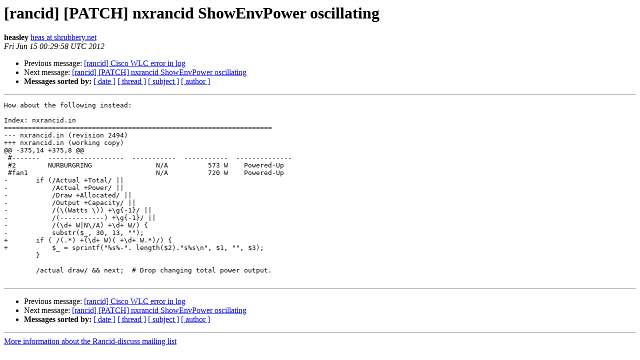

--- FILE ---
content_type: text/html
request_url: https://shrubbery.net/pipermail/rancid-discuss/2012-June/006404.html
body_size: 3164
content:
<!DOCTYPE HTML PUBLIC "-//W3C//DTD HTML 3.2//EN">
<HTML>
 <HEAD>
   <TITLE> [rancid] [PATCH] nxrancid ShowEnvPower oscillating
   </TITLE>
   <LINK REL="Index" HREF="index.html" >
   <LINK REL="made" HREF="mailto:rancid-discuss%40shrubbery.net?Subject=Re%3A%20%5Brancid%5D%20%5BPATCH%5D%20nxrancid%20ShowEnvPower%20oscillating&In-Reply-To=%3C20120615002958.GQ51911%40shrubbery.net%3E">
   <META NAME="robots" CONTENT="index,nofollow">
   <META http-equiv="Content-Type" content="text/html; charset=us-ascii">
   <LINK REL="Previous"  HREF="006403.html">
   <LINK REL="Next"  HREF="006406.html">
 </HEAD>
 <BODY BGCOLOR="#ffffff">
   <H1>[rancid] [PATCH] nxrancid ShowEnvPower oscillating</H1>
    <B>heasley</B> 
    <A HREF="mailto:rancid-discuss%40shrubbery.net?Subject=Re%3A%20%5Brancid%5D%20%5BPATCH%5D%20nxrancid%20ShowEnvPower%20oscillating&In-Reply-To=%3C20120615002958.GQ51911%40shrubbery.net%3E"
       TITLE="[rancid] [PATCH] nxrancid ShowEnvPower oscillating">heas at shrubbery.net
       </A><BR>
    <I>Fri Jun 15 00:29:58 UTC 2012</I>
    <P><UL>
        <LI>Previous message: <A HREF="006403.html">[rancid] Cisco WLC error in log
</A></li>
        <LI>Next message: <A HREF="006406.html">[rancid] [PATCH] nxrancid ShowEnvPower oscillating
</A></li>
         <LI> <B>Messages sorted by:</B> 
              <a href="date.html#6404">[ date ]</a>
              <a href="thread.html#6404">[ thread ]</a>
              <a href="subject.html#6404">[ subject ]</a>
              <a href="author.html#6404">[ author ]</a>
         </LI>
       </UL>
    <HR>  
<!--beginarticle-->
<PRE>How about the following instead:

Index: nxrancid.in
===================================================================
--- nxrancid.in	(revision 2494)
+++ nxrancid.in	(working copy)
@@ -375,14 +375,8 @@
 #-------  -------------------  -----------  -----------  --------------
 #2        NURBURGRING                N/A          573 W    Powered-Up
 #fan1                                N/A          720 W    Powered-Up
-	if (/Actual +Total/ ||
-	    /Actual +Power/ ||
-	    /Draw +Allocated/ ||
-	    /Output +Capacity/ ||
-	    /(\(Watts \)) +\g{-1}/ ||
-	    /(-----------) +\g{-1}/ ||
-	    /(\d+ W|N\/A) +\d+ W/) {
-	    substr($_, 30, 13, &quot;&quot;);
+	if ( /(.*) +(\d+ W)( +\d+ W.*)/) {
+	    $_ = sprintf(&quot;%s%-&quot;. length($2).&quot;s%s\n&quot;, $1, &quot;&quot;, $3);
 	}
 
 	/actual draw/ &amp;&amp; next;	# Drop changing total power output.

</PRE>



<!--endarticle-->
    <HR>
    <P><UL>
        <!--threads-->
	<LI>Previous message: <A HREF="006403.html">[rancid] Cisco WLC error in log
</A></li>
	<LI>Next message: <A HREF="006406.html">[rancid] [PATCH] nxrancid ShowEnvPower oscillating
</A></li>
         <LI> <B>Messages sorted by:</B> 
              <a href="date.html#6404">[ date ]</a>
              <a href="thread.html#6404">[ thread ]</a>
              <a href="subject.html#6404">[ subject ]</a>
              <a href="author.html#6404">[ author ]</a>
         </LI>
       </UL>

<hr>
<a href="http://www.shrubbery.net/mailman/listinfo.cgi/rancid-discuss">More information about the Rancid-discuss
mailing list</a><br>
</body></html>
